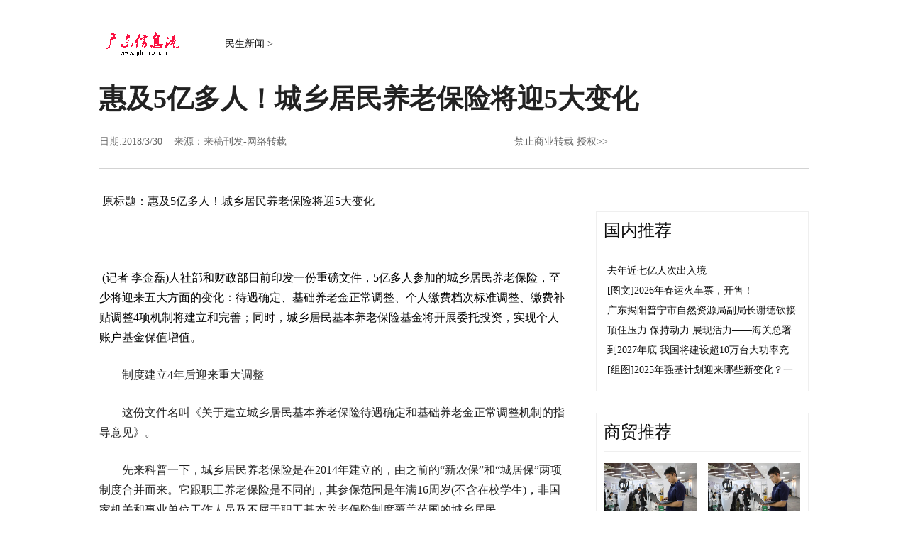

--- FILE ---
content_type: text/html
request_url: http://www.gdce.com.cn/SHru_InTER_Wmwe/TEShow_New_HTM_T.asp?ArticleID=26790
body_size: 8560
content:
  <!DOCTYPE html PUBLIC "-//W3C//DTD XHTML 1.0 Transitional//EN" "http://www.w3.org/TR/xhtml1/DTD/xhtml1-transitional.dtd">
<html xmlns="http://www.w3.org/1999/xhtml"><head>
<meta name="viewport" content="width=device-width, initial-scale=1.0, minimum-scale=0.5, maximum-scale=2.0, user-scalable=yes" />
<meta http-equiv="Content-Type" content="text/html; charset=GBK">
<meta http-equiv="Content-Language" content="utf-8">
<meta content="all" name="robots">
<title>惠及5亿多人！城乡居民养老保险将迎5大变化-新闻- 广东信息港|广东信息资讯|广东综合性信息门户网站! </title>
<meta name="Description"content="惠及5亿多人！城乡居民养老保险将迎5大变化,,民生新闻,新闻">
<meta name="Keywords"content="新闻,惠及5亿多人！城乡居民养老保险将迎5大变化,民生新闻,广东信息港|广东信息资讯|广东综合性信息门户网站!">
<meta name="copyright" content=" 广东信息港版权所有">
<meta http-equiv="X-UA-Compatible" content="IE=EmulateIE7">
<meta name="viewport" content="width=device-width,initial-scale=1.0,minimum-scale=1.0,maximum-scale=1.0">
<!-- 调用样式表 -->
<link rel="stylesheet" href="./images/page.css" type="text/css" media="all" charset="utf-8">

<script async="" src="./images/webdig.js"></script><script type="text/javascript" async="" src="./images/pa.js"></script><script type="text/javascript" src="./images/jquery-1.7.1.min.js"></script>
<script type="text/javascript" src="./images/main.js" charset="utf-8"></script><style type="text/css">.ops_shareLayer ul,.ops_shareLayer li,.ops_shareLayer a,.ops_shareLayer i{margin:0px;padding:0px;}.ops_shareLayer{line-height:44px;}.ops_shareLayer .ops_tit{color:#666;float:left;margin-right:10px;}.ops_shareLayer .ops_icons{float:left;}.ops_shareLayer .ops_icons li{float:left;height:44px;width:44px;list-style:outside none none;margin-right:10px;}.ops_shareLayer .ops_icons a{float:left;border-radius:22px;-moz-border-radius:22px;-webkit-border-radius:22px;padding:10px;}.ops_shareLayer .ops_icons a i{background-image:url(http://www.people.com.cn/img/2012wbn/images/ops_icons_02.png);height:24px;width:24px;line-height:24px;display:block;cursor:pointer;}.ops_shareLayer .ops_icons a.icon_rmwb{background-color:#ebccd1;}.ops_shareLayer .ops_icons a.icon_rmwb:hover,.ops_shareLayer .ops_icons a.icon_rmwb:focus{background-color:#cb0000;}.ops_shareLayer .ops_icons a.icon_sina{background-color:#fccfcf;}.ops_shareLayer .ops_icons a.icon_sina:hover,.ops_shareLayer .ops_icons a.icon_sina:focus{background-color:#d9534f;}.ops_shareLayer .ops_icons a.icon_sina i{background-position:0 -50px;}.ops_shareLayer .ops_icons a.icon_weixin{background-color:#d6e9c6;}.ops_shareLayer .ops_icons a.icon_weixin:hover,.ops_shareLayer .ops_icons a.icon_weixin:focus{background-color:#5cb85c;}.ops_shareLayer .ops_icons a.icon_weixin i{background-position:0 -100px;}.ops_shareLayer .ops_icons a.icon_qzone{background-color:#faebcc;}.ops_shareLayer .ops_icons a.icon_qzone:hover,.ops_shareLayer .ops_icons a.icon_qzone:focus{background-color:#f0ad4e;}.ops_shareLayer .ops_icons a.icon_qzone i{background-position:0 -150px;}.ops_shareLayer .ops_icons a.icon_copy{background-color:#bce8f1;}.ops_shareLayer .ops_icons a.icon_copy:hover,.ops_shareLayer .ops_icons a.icon_copy:focus{background-color:#428bca;}.ops_shareLayer .ops_icons a.icon_copy i{background-position:0 -200px;}.weixin_popup{background:#fff none repeat scroll 0 0;border:1px solid #d8d8d8;padding:10px;position:fixed;z-index:11001;text-align:left;font-size:12px;color:#333;}.weixin_popup .weixin_popup_head{color:#000;font-weight:bold;height:16px;line-height:16px;position:relative;text-align:left;}.weixin_popup .weixin_popup_head .weixin_popup_close{color:#999;font-size:16px;height:16px;position:absolute;right:0;text-decoration:none;top:0;width:16px;}.weixin_popup .weixin_popup_main{TEXT-ALIGN: center;padding-top:10px;padding-bottom:10px;}.weixin_popup .weixin_popup_foot{color:#666;line-height:22px;text-align:left;}#weixin_qrcode{height:295px;left:333.5px;bottom:150px;width:240px;}</style><script async="" src="./images/web" type="text/javascript"></script><script type="text/javascript" src="./images/common.js"></script><script language="JavaScript">
<!--
//改变图片大小
function resizepic(thispic)
{
  return true;
}
//无级缩放图片大小
function bbimg(o)
{
  return true;
}
-->
</script>
</head>
<body> 
 
 
<!--top-->


<script type="text/javascript" src="./images/main_login.js" charset="utf-8"></script>
<!--top end-->
<!--banner-->
<div class="clearfix w1000_320 banner"></div>
<!--banner end-->
<!--path-->
<div class=" clearfix w1000_320 path pos_re_search">
   <div class="fl"><span id="rwb_logo"><a href="http://www.gdce.com.cn/" target="_blank"><img src="./images/logo01.gif" width="112" height="46"></a></span><a href="http://www.gdce.com.cn/SHru_InTER_Wmwe" target="_blank"><span id="rwb_navpath">民生新闻   &gt;</span></a></div>

  
</div>
<!--path end-->

<!--text_title-->
<div class="clearfix w1000_320 text_title"> 
	<h1>惠及5亿多人！城乡居民养老保险将迎5大变化</h1> 
    <p class="author"></p>
   <div class="box01">
      <div class="fl">日期:2018/3/30&nbsp;&nbsp;&nbsp;&nbsp;来源：<a href='http://www.gdce.com.cn/ShowCopyFrom.asp?ChannelID=1&SourceName=来稿刊发-网络转载'>来稿刊发-网络转载</a></div>
      <div class="fr">
         <div class="fx">
         <div id="ops_share"><div class="ops_shareLayer"><span class="ops_tit">禁止商业转载 授权>></span><ul class="ops_icons"><li></li></ul></div></div>		 
         </div>
         <div class="message" id="rwb_bbstop"></div>
      </div>
   </div>
</div>
<!--text_title end-->
<!--text_con-->
<div class="clearfix w1000_320 text_con">
   <!--text left-->
   <div class="fl text_con_left"><h2>&nbsp;原标题：惠及5亿多人！城乡居民养老保险将迎5大变化</h2>
      <div class="box_con" id="rwb_zw">
        <p><font color=#000000>
&nbsp;&nbsp;<p>
	&nbsp;(记者 李金磊)人社部和财政部日前印发一份重磅文件，5亿多人参加的城乡居民养老保险，至少将迎来五大方面的变化：待遇确定、基础养老金正常调整、个人缴费档次标准调整、缴费补贴调整4项机制将建立和完善；同时，城乡居民基本养老保险基金将开展委托投资，实现个人账户基金保值增值。
</p>
<p>
	&emsp;&emsp;制度建立4年后迎来重大调整
</p>
<p>
	&emsp;&emsp;这份文件名叫《关于建立城乡居民基本养老保险待遇确定和基础养老金正常调整机制的指导意见》。
</p>
<p>
	&emsp;&emsp;先来科普一下，城乡居民养老保险是在2014年建立的，由之前的“新农保”和“城居保”两项制度合并而来。它跟职工养老保险是不同的，其参保范围是年满16周岁(不含在校学生)，非国家机关和事业单位工作人员及不属于职工基本养老保险制度覆盖范围的城乡居民。
</p>
<p>
	&emsp;&emsp;城乡居民养老保险待遇由基础养老金和个人账户养老金构成。人社部数据显示，截至到2017年12月底，城乡居民养老保险参保人数51255万人，其中，领取待遇人数15598万人，月人均养老金125元，其中基础养老金113元。
</p>
<p>
	&emsp;&emsp;完善待遇确定机制
</p>
<p>
	&emsp;&emsp;——对65岁及以上居民适当倾斜
</p>
<p>
	&emsp;&emsp;此次调整恰逢其时。人社部表示，城乡居民养老保险制度建立时间不长，还存在着保障水平较低、待遇确定和正常调整机制尚未健全、缴费激励约束机制不强等问题。
</p>
<p>
	&emsp;&emsp;根据意见，中央根据全国城乡居民人均可支配收入和财力状况等因素，合理确定全国基础养老金最低标准；地方根据当地实际提高基础养老金标准，对65岁及以上城乡老年居民予以适当倾斜；对长期缴费、超过最低缴费年限的，应适当加发年限基础养老金。
</p>
<p>
	&emsp;&emsp;人社部有关负责人表示，对65岁及以上参保城乡老年居民予以适当倾斜，是考虑到城乡居民养老保险制度建立时间不长，部分年龄较大的老年居民没有缴费或缴费年限不长，无个人账户养老金或金额较低，但他们过去为国家经济社会发展作出了重要贡献。
</p>
<p>
	&emsp;&emsp;建立基础养老金正常调整机制
</p>
<p>
	&emsp;&emsp;——参考收入增长、物价变动等因素
</p>
<p>
	&emsp;&emsp;目前，城乡居民基础养老金全国最低标准为70元/月，这一标准是在2015年从55元的基础上调整并执行至今的。而同期退休职工的基本养老金每年都进行了上涨。
</p>
<p>
	&emsp;&emsp;这一状况将得到改变。根据意见，人社部要会同财政部，参考城乡居民收入增长、物价变动和职工基本养老保险等其他社会保障标准调整情况，适时提出城乡居民全国基础养老金最低标准调整方案，报请党中央和国务院确定；地方基础养老金的调整，应由当地人力资源社会保障部门会同财政部门提出方案，报请同级党委和政府确定。
</p>
<p>
	&emsp;&emsp;中国社科院世界社保研究中心执行研究员张盈华对中新网记者表示，城乡居民基础养老金调整与城乡居民收入挂钩，使居民能够共享经济发展成果；与物价水平挂钩，从而确保购买力不降低；与职工养老金调整水平挂钩，以避免城乡居民和退休职工之间的养老金收入差距扩大。
</p>
<p>
	&emsp;&emsp;建立个人缴费档次标准调整机制
</p>
<p>
	&emsp;&emsp;——档次要合理确定和调整
</p>
<p>
	&emsp;&emsp;城乡居民养老保险在建立的时候，个人缴费设定为每年100元、200元、300元、400元、500元、600元、700元、800元、900元、1000元、1500元、2000元12个档次，省(区、市)人民政府可以根据实际情况增设缴费档次。
</p>
<p>
	&emsp;&emsp;此次意见再次强调，各地要根据城乡居民收入增长情况，合理确定和调整城乡居民基本养老保险缴费档次标准，供城乡居民选择。
</p>
<p>
	&emsp;&emsp;人社部有关负责人表示，要保证最低缴费档次标准随当地城乡居民收入增长而合理增长，既保障居民缴费负担适度，又促进个账户储存额正常增长，提高个人账户养老金水平。
</p>
<p>
	&emsp;&emsp;记者注意到，今年以来很多地方调整了缴费档次。比如，河南将城乡居民基本养老保险最低缴费档次调整为每人每年200元，取消每人每年100元的最低缴费档次。
</p>
<p>
	&emsp;&emsp;建立缴费补贴动态调整机制
</p>
<p>
	&emsp;&emsp;——“多缴多补” 引导选择高档次缴费
</p>
<p>
	&emsp;&emsp;参加城乡居民养老保险可以享受政府缴费补贴。意见要求，各地要建立城乡居民基本养老保险缴费补贴动态调整机制，根据经济发展、个人缴费标准提高和财力状况，合理调整缴费补贴水平。
</p>
<p>
	&emsp;&emsp;其中，对选择较高档次缴费的人员可适当增加缴费补贴，引导城乡居民选择高档次标准缴费。
</p>
<p>
	&emsp;&emsp;张盈华认为，这是强调建立和完善 “多缴多补”的机制，旨在鼓励参保人员增加缴费，未来可获得更高的养老金，从而提高保障度。
</p>
<p>
	&emsp;&emsp;开展城乡居民基本养老保险基金委托投资
</p>
<p>
	&emsp;&emsp;——实现个人账户基金保值增值
</p>
<p>
	&emsp;&emsp;意见要求，各地要按照《国务院关于印发基本养老保险基金投资管理办法的通知》要求和规定，开展城乡居民基本养老保险基金委托投资，实现基金保值增值，提高个人账户养老金水平和基金支付能力。
</p>
<p>
	&emsp;&emsp;这意味着，继城镇职工基本养老保险基金开始投资运营后，城乡居民基本养老保险基金也将开始投资。
</p>
<p>
	&emsp;&emsp;那么，城乡居民基本养老保险基金现在有多少钱呢？人社部的数据显示，截至2016年底，城乡居民基本养老保险基金累计结余5385亿元。
</p>
<p>
	&emsp;&emsp;张盈华表示，城乡居民基本养老保险基金委托投资，告别了以非常低的利率存在银行的这种 “长钱短存”的方式，可以通过多元化投资获取更好收益，确保“长钱”实现保值增值，从而提高参保人员的待遇，激励参保人多缴费、长缴费。(完)
</p>
<p>
	&nbsp;来源：中国新闻网
</p></p>
        <div class="box_pic"></div>
        <div class="edit clearfix">(责编：WEBADMIN)</div></font>
      </div>
      <!--left-banner-->
      <div class="banner02 clearfix"><li>上一篇文章： <a class='LinkPrevArticle' href='http://www.gdce.com.cn/SHru_InTER_Wmwe/TEShow_New_HTM_T.asp?ArticleID=26785' title='文章标题：北京城市副中心详规公开：打造无愧于新时代的千年之城
作&nbsp;&nbsp;&nbsp;&nbsp;者：佚名
更新时间：2018/3/29 20:32:40'>北京城市副中心详规公开：打造无愧于新时代的千年之城</a></li><br> <li>下一篇文章： <a class='LinkNextArticle' href='http://www.gdce.com.cn/SHru_InTER_Wmwe/TEShow_New_HTM_T.asp?ArticleID=27015' title='文章标题：“31条惠及台胞措施”取得积极进展
作&nbsp;&nbsp;&nbsp;&nbsp;者：佚名
更新时间：2018/4/25 14:31:25'>“31条惠及台胞措施”取得积极进展</a></li> </div>
      <!--left-banner end-->
      <!--下载-->
      <div class="box_down clearfix">
   
        <div class="fr" id="rwb_bbsbot"> &nbsp;</div>
      </div>
      
   </div>
   <!--text left end-->
   <!--text right-->
   <div class="fr text_con_right">
      <!--banner-->
      
      <!--banner end-->
      <!--right热点推荐-->
      <div class="clearfix box_hot" id="rwb_rdtj">
         <h2>国内推荐</h2>
         <ul>
           <table width="100%" cellpadding="0" cellspacing="0"><tr><td class="listbg"><a class="listA" href="http://www.gdce.com.cn/SHru_InTER_Wmwe/TEShow_New_HTM_T.asp?ArticleID=31881" title="文章标题：去年近七亿人次出入境
作&nbsp;&nbsp;&nbsp;&nbsp;者：编辑
更新时间：2026/1/30 8:47:15" target="_self">去年近七亿人次出入境</a></td></tr><tr><td class="listbg2"><span class="S_headline1">[图文]</span><a class="listA" href="http://www.gdce.com.cn/SHru_InTER_Wmwe/TEShow_New_HTM_T.asp?ArticleID=31869" title="文章标题：2026年春运火车票，开售！
作&nbsp;&nbsp;&nbsp;&nbsp;者：编辑
更新时间：2026/1/19 15:18:45" target="_self">2026年春运火车票，开售！</a></td></tr><tr><td class="listbg"><a class="listA" href="http://www.gdce.com.cn/SHru_InTER_Wmwe/TEShow_New_HTM_T.asp?ArticleID=31822" title="文章标题：广东揭阳普宁市自然资源局副局长谢德钦接受审查和调查
作&nbsp;&nbsp;&nbsp;&nbsp;者：编辑
更新时间：2025/8/18 17:30:13" target="_self">广东揭阳普宁市自然资源局副局长谢德钦接</a></td></tr><tr><td class="listbg2"><a class="listA" href="http://www.gdce.com.cn/SHru_InTER_Wmwe/TEShow_New_HTM_T.asp?ArticleID=31801" title="文章标题：顶住压力&nbsp;保持动力&nbsp;展现活力——海关总署解读上半年外贸进出口数据
作&nbsp;&nbsp;&nbsp;&nbsp;者：编辑
更新时间：2025/7/15 14:40:04" target="_self">顶住压力&nbsp;保持动力&nbsp;展现活力——海关总署</a></td></tr><tr><td class="listbg"><a class="listA" href="http://www.gdce.com.cn/SHru_InTER_Wmwe/TEShow_New_HTM_T.asp?ArticleID=31796" title="文章标题：到2027年底&nbsp;我国将建设超10万台大功率充电设施
作&nbsp;&nbsp;&nbsp;&nbsp;者：编辑
更新时间：2025/7/8 8:08:20" target="_self">到2027年底&nbsp;我国将建设超10万台大功率充</a></td></tr><tr><td class="listbg2"><span class="S_headline2">[组图]</span><a class="listA" href="http://www.gdce.com.cn/SHru_InTER_Wmwe/TEShow_New_HTM_T.asp?ArticleID=31774" title="文章标题：2025年强基计划迎来哪些新变化？一起了解
作&nbsp;&nbsp;&nbsp;&nbsp;者：编辑
更新时间：2025/6/20 9:20:10" target="_self">2025年强基计划迎来哪些新变化？一</a></td></tr><tr></tr></table>

         </ul>
      </div>
      <!--right热点推荐 end-->
      <!--banner-->
      
      <!--banner end-->
      <!--right精彩推荐-->
      <div class="clearfix box_pic02" id="rwb_jctjr">
         <h2>商贸推荐</h2>
         <ul class="clearfix">
            <li><div class="pic_art">
<div class="pic_art_img"><a class="" href="http://www.gdce.com.cn/SHru_InTER_Wmwe/TEShow_New_HTM_T.asp?ArticleID=31880" title="AI时代，职业生态如何变化？" target="_blank"><img class='pic1' src='http://www.gdce.com.cn/SHru_InTER_Wmwe/UploadFiles/202601/20260127113908894.jpg'  width='130' height='90' border='0'></a></div>
</div>
</li>
<li><div class="pic_art">
<div class="pic_art_img"><a class="" href="http://www.gdce.com.cn/SHru_InTER_Wmwe/TEShow_New_HTM_T.asp?ArticleID=31880" title="AI时代，职业生态如何变化？" target="_blank"><img class='pic1' src='http://www.gdce.com.cn/SHru_InTER_Wmwe/UploadFiles/202601/20260127113908894.jpg'  width='130' height='90' border='0'></a></div>
</div>
</li>


         </ul>
      </div>
      <!--right精彩推荐 end-->
      <!--right视频新闻-->
      <div class="clearfix box_pic03" id="rwb_sptj">
         <h2>消费新闻</h2>
         <ul class="clearfix">
           <li><div class="pic_art">
<div class="pic_art_img"><a class="" href="http://www.gdce.com.cn/SHru_InTER_Wmwe/TEShow_New_HTM_T.asp?ArticleID=31880" title="AI时代，职业生态如何变化？" target="_blank"><img class='pic1' src='http://www.gdce.com.cn/SHru_InTER_Wmwe/UploadFiles/202601/20260127113908894.jpg'  width='125' height='95' border='0'></a></div>
</div>
><i></i><p class="white"><img src="./images/tvicon.png"></p></a></li>
<li><div class="pic_art">
<div class="pic_art_img"><a class="" href="http://www.gdce.com.cn/SHru_InTER_Wmwe/TEShow_New_HTM_T.asp?ArticleID=31880" title="AI时代，职业生态如何变化？" target="_blank"><img class='pic1' src='http://www.gdce.com.cn/SHru_InTER_Wmwe/UploadFiles/202601/20260127113908894.jpg'  width='125' height='95' border='0'></a></div>
</div>
><i></i><p class="white"><img src="./images/tvicon.png"></p></a></li>


          </ul>
          <ol class="clearfix">
           <table width="100%" cellpadding="0" cellspacing="0"><tr><td class="listbg"><a class="listA" href="http://www.gdce.com.cn/SHru_InTER_Wmwe/TEShow_New_HTM_T.asp?ArticleID=31881" title="文章标题：去年近七亿人次出入境
作&nbsp;&nbsp;&nbsp;&nbsp;者：编辑
更新时间：2026/1/30 8:47:15" target="_self">去年近七亿人次出入境</a></td></tr><tr><td class="listbg2"><span class="S_headline2">[组图]</span><a class="listA" href="http://www.gdce.com.cn/SHru_InTER_Wmwe/TEShow_New_HTM_T.asp?ArticleID=31880" title="文章标题：AI时代，职业生态如何变化？
作&nbsp;&nbsp;&nbsp;&nbsp;者：编辑
更新时间：2026/1/27 9:54:36" target="_self">AI时代，职业生态如何变化？</a></td></tr><tr><td class="listbg"><a class="listA" href="http://www.gdce.com.cn/SHru_InTER_Wmwe/TEShow_New_HTM_T.asp?ArticleID=31879" title="文章标题：血栓最怕7类食物，告诉家人要多吃
作&nbsp;&nbsp;&nbsp;&nbsp;者：编辑
更新时间：2026/1/24 11:07:06" target="_self">血栓最怕7类食物，告诉家人要多吃</a></td></tr><tr><td class="listbg2"><a class="listA" href="http://www.gdce.com.cn/SHru_InTER_Wmwe/TEShow_New_HTM_T.asp?ArticleID=31878" title="文章标题：2025年港珠澳大桥口岸进出口货值超3000亿元
作&nbsp;&nbsp;&nbsp;&nbsp;者：编辑
更新时间：2026/1/24 9:54:11" target="_self">2025年港珠澳大桥口岸进出口货值超3000亿</a></td></tr><tr><td class="listbg"><a class="listA" href="http://www.gdce.com.cn/SHru_InTER_Wmwe/TEShow_New_HTM_T.asp?ArticleID=31877" title="文章标题：老年旅客买火车票更方便&nbsp;铁路部门开通电话订票服务
作&nbsp;&nbsp;&nbsp;&nbsp;者：编辑
更新时间：2026/1/22 14:38:07" target="_self">老年旅客买火车票更方便&nbsp;铁路部门开通电</a></td></tr><tr><td class="listbg2"><a class="listA" href="http://www.gdce.com.cn/SHru_InTER_Wmwe/TEShow_New_HTM_T.asp?ArticleID=31876" title="文章标题：养生馆高价“清淤术”可以治脑梗？揭秘“神奇调理”真相
作&nbsp;&nbsp;&nbsp;&nbsp;者：编辑
更新时间：2026/1/22 14:22:23" target="_self">养生馆高价“清淤术”可以治脑梗？揭秘“</a></td></tr><tr></tr></table>

          </ol>
      </div>
      <!--right视频新闻  end-->
      <!--banner-->
      
      <!--banner end-->
      <!--right热点排行-->
      <div class="clearfix box_ol" id="rwb_rdph">
         <h2>热点财经</h2>
         <ol class="ph_list">
<table width="100%" cellpadding="0" cellspacing="0"><tr><td class="listbg"><a class="listA" href="http://www.gdce.com.cn/SHru_InTER_Wmwe/TEShow_New_HTM_T.asp?ArticleID=31860" title="文章标题：广东中科建成低温储运装备制造项目一期试产
作&nbsp;&nbsp;&nbsp;&nbsp;者：编辑
更新时间：2025/12/27 17:17:00" target="_self">广东中科建成低温储运装备制造项目一期试</a></td></tr><tr><td class="listbg2"><span class="S_headline2">[组图]</span><a class="listA" href="http://www.gdce.com.cn/SHru_InTER_Wmwe/TEShow_New_HTM_T.asp?ArticleID=31816" title="文章标题：奋进福田·再开新局&nbsp;|&nbsp;把未来写进今天的课表
作&nbsp;&nbsp;&nbsp;&nbsp;者：编辑
更新时间：2025/8/4 11:09:49" target="_self">奋进福田·再开新局&nbsp;|&nbsp;把未来写进</a></td></tr><tr><td class="listbg"><span class="S_headline2">[组图]</span><a class="listA" href="http://www.gdce.com.cn/SHru_InTER_Wmwe/TEShow_New_HTM_T.asp?ArticleID=31811" title="文章标题：总库容5.62亿立方米&nbsp;广东黄茅峡水库工程开工建设
作&nbsp;&nbsp;&nbsp;&nbsp;者：编辑
更新时间：2025/7/22 17:08:16" target="_self">总库容5.62亿立方米&nbsp;广东黄茅峡水</a></td></tr><tr><td class="listbg2"><a class="listA" href="http://www.gdce.com.cn/SHru_InTER_Wmwe/TEShow_New_HTM_T.asp?ArticleID=31805" title="文章标题：广东：“非遗+科技”促进多行业相融相通
作&nbsp;&nbsp;&nbsp;&nbsp;者：编辑
更新时间：2025/7/18 13:43:18" target="_self">广东：“非遗+科技”促进多行业相融相通</a></td></tr><tr><td class="listbg"><a class="listA" href="http://www.gdce.com.cn/SHru_InTER_Wmwe/TEShow_New_HTM_T.asp?ArticleID=31800" title="文章标题：遍开文明之花&nbsp;共赴文明之约——广东精神文明建设一线观察
作&nbsp;&nbsp;&nbsp;&nbsp;者：编辑
更新时间：2025/7/12 15:35:55" target="_self">遍开文明之花&nbsp;共赴文明之约——广东精神</a></td></tr><tr><td class="listbg2"><a class="listA" href="http://www.gdce.com.cn/SHru_InTER_Wmwe/TEShow_New_HTM_T.asp?ArticleID=31719" title="文章标题：广州启动气象灾害应急响应
作&nbsp;&nbsp;&nbsp;&nbsp;者：编辑
更新时间：2025/4/12 14:58:05" target="_self">广州启动气象灾害应急响应</a></td></tr><tr></tr></table>
            
         </ol>
      </div>
      <!--right热点排行 end-->
      <!--banner-->
      
      <!--banner end-->
   </div>
   <!--text right end-->
</div>
<!--text_con end-->


<!--copyright-->
<div class="copyright clearfix w1000_320"> 

<p style="text-align:center">  
    <img src="./images/gdce.png" width="60" height="60" "></p>
<br>             
<font color=#000000>Copyright &#169; 2018-2028 </font>
</div>

<script src="./images/baidu.js"></script>
<script src="./images/JS.js"></script></body></html>

--- FILE ---
content_type: text/css
request_url: http://www.gdce.com.cn/SHru_InTER_Wmwe/images/page.css
body_size: 4713
content:
@charset "utf-8";
/* CSS Document */
body{ padding:0; margin:0;  font:normal 14px/200% "宋体"; color:#0f0f0f;text-align:center;}
h1,h2,h3,h4,h5,h6,hr,p,blockquote,dl,dt,dd,ul,ol,li,pre,form,button,input,textarea,th,td{margin:0;padding:0;}
div{margin:0 auto;text-align:left;font:normal 14px/200% "宋体";}
li{text-align:left;font:normal 14px/200% "宋体";}
p{font:normal 14px/200% "宋体";}
a:link,a:visited{color:#0f0f0f; text-decoration:none;}
a:hover{color:#0f0f0f; text-decoration:underline;}
img{ border:none;}
ol,ul,li{list-style:none;}
em,i{ font-style:normal;} 
/*clear*/
.clearfix:before,.clearfix:after {content:"";display:table;}
.clearfix:after{clear:both;overflow:hidden;}
.clearfix{zoom:1;}
/*other*/
h1,h2,h3,h4,h5,h6{ text-align:left;font:normal 16px/200% "宋体";}
.mt10{ margin-top:10px;}
.mb10{ margin-bottom:10px;}
.m10{ margin:10px auto;}
.w1000_320{ width:1000px;}
.list_14 li{ background:url(images/dot.gif) no-repeat 0 12px; padding-left:12px;font-size:14px;}
.list_12 li{ background:url(images/dot.gif) no-repeat 0 8px; padding-left:12px;}
.fl{ float:left;}
.fr{ float:right;}
.gray,.gray a:link,.gray a:visited,.gray a:hover{ color:#666;}
.red,.red a:link,.red a:visited,.red a:hover{ color:#ad0000;}
.white,.white a:link,.white a:visited,.white a:hover{ color:#fff;}

/*top*/
.top_nav{ background:#e60012; height:60px;}
.top_nav div{ font: normal 14px/60px "微软雅黑";}
.top_nav div a{ padding:0 8px;}

.banner{ margin:20px auto;}

.path{ margin:20px auto;}
.path .fl img{ vertical-align:middle; margin-right:50px;}
.path .fr{ padding:10px 0 0 0;}
.path .fr img{ margin:0 8px;}
.path .fl a{ padding:0 5px;}

/*text*/
.text_title{ border-bottom:#d3d3d3 1px solid; padding-bottom:15px;}
.text_title h1{ font:bold 38px/150% "微软雅黑"; margin:15px auto 20px; clear:both;}
.text_title .box01{ height:36px;}
.text_title .box01 .fl{ font-size:14px; line-height:36px;}
.text_title .box01 .fr{}
.text_title .box01 .fr .fx{ font-size:14px; float:left;}
.text_title .box01 .fr .message{ float:right; font-size:20px; font-weight:bold; padding-left:20px;}
.text_title .box01 .fr img{ vertical-align:middle; margin:0 8px;}


.text_con{ margin:30px auto;}
.text_con_left{ width:660px;}
.text_con_right{ width:300px;}
/*text--left*/
.text_con_left .box_pic{ text-align:center; font-size:14px;}
.text_con_left .box_pic img{ display:block; margin-bottom:8px;}
.text_con_left .box_con p{ font:normal 16px/200% "微软雅黑"; text-indent:2em; margin:25px 0;}
.text_con_left .box_con .banner01{ display:block; width:200px; height:200px; float:left; margin:10px 15px 0 0; text-indent:0;}
.page_n{text-align:center;padding:40px 0;}
.page_n a{border:#dddad2 1px solid;background:#f7f6f3;padding:10px 15px;margin:0 5px;}
.page_n a.common_current_page,.page_n a:hover{background:#cc3333;color:#fff;text-decoration:none;border:1px solid #fff;}
.text_con_left .edit{ text-align:right; margin:20px auto; font-size:14px;}

.text_con_left .banner02{ margin:20px auto;}
.text_con_left .box_down{ height:37px; margin:20px auto; padding-bottom:20px;border-bottom:#d3d3d3 1px solid;}
.text_con_left .box_down img{ vertical-align:middle; margin-left:10px; margin-right:5px;}
.text_con_left .box_down div{ font-size:14px;}

.text_con_left .box_read{}
.text_con_left .box_read h2{ font:normal 24px/200% "微软雅黑";}
.hdNews{ margin:15px auto; border-bottom:#efefef 1px solid;}
.hdNews p{ display:block; clear:both; margin:10px 0 0; font-size:14px;}
.hdNews p img{ display:block; float:left; margin-right:20px; margin-top:10px;}
.hdNews p strong{font: bold 22px/200% \5FAE\8F6F\96C5\9ED1; display: block;}
.hdNews h6{ clear:both; height:40px; padding:15px 0 10px;}
.hdNews h6 img{ vertical-align:middle; margin-right:6px;}
.hdNews h6 a{ padding:0 8px;}

.text_con_left .box_news{border-top:#efefef 1px solid;}
.text_con_left .box_news h2{font:normal 24px/200% "微软雅黑"; padding:15px 0 10px;}
.text_con_left .box_news ul li{ width:46%; float:left; margin-right:4%; font-size:14px; line-height:260%;}

.text_con_left .box_piclist{border-top:#efefef 1px solid;}
.text_con_left .box_piclist h2{font:normal 24px/200% "微软雅黑"; padding:15px 0 10px;}
.text_con_left .box_piclist ul{}
.text_con_left .box_piclist ul li{ text-align:center; float:left; margin:15px 3px;}
.text_con_left .box_piclist ul li img{ display:block; margin-bottom:4px;}


/*text--right*/
.text_con_right .banner03{ margin-bottom:10px;}
.text_con_right .box_hot{ border:#efefef 1px solid; margin:30px auto;}
.text_con_right .box_hot ul{ margin:15px;}
.text_con_right .box_hot ul li{ font-size:14px; line-height:220%;}
.text_con_right h2{ font:normal 24px/53px "微软雅黑"; border-bottom:#efefef 1px solid; height:53px; margin:0 10px;}

.text_con_right .box_pic02 {border:#efefef 1px solid; margin:30px auto;}
.text_con_right .box_pic02 ul{ margin:10px 0 10px 3px;}
.text_con_right .box_pic02 ul li{ text-align:center; float:left; margin:6px 8px;}
.text_con_right .box_pic02 ul li img{ display:block; margin-bottom:5px;}

.text_con_right .box_pic03{border:#efefef 1px solid; margin:30px auto;}
.text_con_right .box_pic03 ul{ margin:8px 0 15px 4px;}
.text_con_right .box_pic03 ul li{ float:left; width:125px; margin:10px; position:relative; overflow:hidden;}
.text_con_right .box_pic03 ul li img{ display:block;}
.text_con_right .box_pic03 ul li em{ position:relative; z-index:4; background:#e32117; color:#fff; padding:1px 3px; position:absolute; top:0; left:0; line-height:160%;}
.text_con_right .box_pic03 ul li i{ display:block; width:100%; height:30px; margin-top:-30px; background:#000; position:relative; z-index:2;filter:Alpha(Opacity=70); opacity: 0.7;-moz-opacity:0.7; }
.text_con_right .box_pic03 ul li p{ height:30px; margin-top:-30px; font:normal 14px/30px "宋体"; position:relative; z-index:3;}
.text_con_right .box_pic03 ul li p img{ float:left; vertical-align:middle; margin:5px 2px;}
.text_con_right .box_pic03 ol{ margin:0 8px 15px 15px;}
.text_con_right .box_pic03 ol li{ background:url(images/icon05.gif) 0 8px no-repeat; padding-left:22px; font-size:14px; line-height:240%;}

.text_con_right .box_ol{border:#efefef 1px solid; margin:30px auto;}
.text_con_right .box_ol ol{ margin:10px 5px 15px 12px; background:url(images/ol_bg.gif) 0 8px no-repeat;}
.text_con_right .box_ol ol li{ height:40px; line-height:40px; padding-left:35px; font-size:14px;}


.copyright{ text-align:center; padding:25px 0;}

.text_title h3.pre {
    font-size: 20px;
    font-family: "微软雅黑";
    font-weight: normal;
    margin: 20px auto 5px auto;
}
.text_title h4.sub {
    font-size: 20px;
    font-family: "微软雅黑";
    font-weight: normal;
    margin: 5px auto 15px auto;
}
.text_title h1{
	margin: 5px auto 10px;
	color:#222;
}
.text_title p.author{ 
	font-size: 16px;
    font-family: "微软雅黑";
}

.pos_re_login{position:relative; z-index:9;}
.pos_re_search{position:relative; z-index:8;}

.p_search{width:210px;height:80px;border:1px solid #f5f5f5;position:absolute;z-index:99999;background:#fff;padding:10px;right:0px;top:45px;display:none}
.p_search input.people_input{width:200px;height:26px;color:#d0d0d0;border:1px solid #d0d0d0;line-height:26px;padding-left:10px}
.p_search input.people_button_sub{border:none;width:96px;height:29px;background:#e70012;border:none;color:#fff;font-size:14px;text-align:center;padding:0}
.p_search input.people_input{margin-bottom:10px}
.p_search p.tc{text-align:center;}

.p_login{width:220px;height:auto;border:1px solid #f5f5f5;position:absolute;z-index:99999;top:55px;right:10px;background:#fff;margin-top:5px;padding:10px 20px;display:none}
.p_login p{margin:3px 0;color:#000;}
.p_login p a:link,.p_login p a:hover,.p_login p a:visited{color:#000;}
.p_login p a.red{color:#900}
.p_login p input,.p_search input.people_input{width:200px;height:26px;color:#d0d0d0;border:1px solid #d0d0d0;line-height:26px;padding-left:10px}
.p_login input.people_button_sub{border:none;width:96px;height:29px;background:#e70012;border:none;color:#fff;font-size:14px;text-align:center;padding:0}
.p_login p.tc{text-align:center;}

.top_nav div{ font: normal 14px/60px "SimSun";}
.top_nav div a{ padding:0 6px;}
#txz_dlh #loginMsg {
    width: 105px;
    display: inline-block;
    overflow: hidden;
    text-overflow: ellipsis;
    white-space: nowrap;
	float: left;
}
.ph_list01{background:url(images/ol_bg10.gif) 0 8px no-repeat;}
.ph_list li{ width:246px; height:40px; overflow:hidden; text-overflow:ellipsis; white-space:nowrap;}
.text_con_left .box_piclist ul li{width:214px;}
.text_con_right .box_pic02 ul li{width:130px;}

.text_con_left .box_news ul li{overflow:hidden; text-overflow:ellipsis; white-space:nowrap;}
.text_con_right .box_pic03 ul li em a{color:#fff;}
.text_con_left .box_con p{text-indent:0em; /*text-align:justify; letter-spacing:-0.5px;*/ color:#222; line-height:180%;}
.text_con_left .box_con table{width:98%; margin:0 auto;}
.text_con_left .box_con div.otitle{font-size:14px;}

.text_title .box01 .fl{line-height:44px; color:#666;}
.text_title .box01 .fl a{ color:#666;}
.text_title .box01 .fr{ width:415px;}

.text_con_right .box_hot_sz{ margin-top:0px;}

div.ad_hh{ display:block; position:relative;margin:10px 10px 10px 0;border:1px solid #cdcdcd;left:0;float:left;padding:5px; overflow:hidden;}
div.ad_hh img{ float:left;}
div.ad_hh *{ float:left;}

.zdfy{ width:98%; height:auto; overflow:hidden; margin:0 auto 10px auto;word-wrap: break-word; word-break: normal; text-align:center;}
.zdfy a:link,.zdfy a:visited,.zdfy a:hover{ margin:0 3px;font-size:14px;}

/*kepu*/
.top_nav_kp{ background:#267bce;}
.path .fl img.logo_kp{margin-right:10px;}
.box_con_kp .textcode {text-align:center;margin: 10px 0;}

/*20121121jingbian*/
.jingbian2012{width:93%;height:auto;margin:10px auto;background:url(/img/2012wb/images/dian.gif) repeat-x top;padding:10px 0 0 0;}
.show_text div.jingbian2012{width:100%;height:auto;margin:10px 0 10px -6px;background:url(/img/2012wb/images/dian.gif) repeat-x  top;padding:10px 0 0 0;}
.jingbian2012 ul{display:block;width:95%;margin:0 auto;}
.jingbian2012 ul li{font-size:14px;background:url(/img/2012wb/images/dian_a1.gif) no-repeat left center;padding:3px 0 3px 12px;margin:0 0 0 5px;}
.jingbian2012 ul.blue li{background:url(/img/2012wb/images/dian_blue.gif) no-repeat 0px 11px;}
	.tag_t{width:95%;margin:5px auto 0 auto;font-size:14px;background:url(/img/2012wb/images/jiao.gif)  no-repeat left;padding:0 0 0 15px;}
	.tag_t strong{float:left;}
	.tag_t strong em{font-style:normal;color:#c30;}
	.tag_t span{display:block;width:47px;height:29px;float:left;padding:2px 0 0 0;text-align:center;margin:0 5px;font-weight:700;}
	.tag_t span.one{background:url(/img/2012wb/images/tag_bg.gif) no-repeat;color:#003366;}
	.tag_t i{display:block;width:100px;height:24px;float:right;padding:0px 0 0 0;text-align:center;margin:0 5px;font-style:normal;font:normal 14px/24px "宋体";}
	.tag_t i img{vertical-align:middle; padding:0 2px 0 0;}
	
/*ipc_none*/
.ipc_none{width:568px; height:auto; margin:0 auto; border:0px solid #e9eef4;}
.ipc_none .ipc_none_list_14{margin:0 25px 10px;}
.ipc_none .ipc_none_list_14 li{ background:url(images/dot.gif) no-repeat 0 12px; padding-left:12px;font-size:14px;}
.ipc_none .ipc_none_pic01{ width:530px; margin:10px auto;}
.ipc_none .ipc_none_pic01 li{ float:left; width:160px; text-align:center; overflow:hidden; padding:5px 8px;}
.ipc_none .ipc_none_pic01 li img{ display:block;}
.ipc_none .ipc_none_pic02{ width:520px; overflow:hidden; display:block; margin:0 auto; padding:5px 0;}
.ipc_none .ipc_none_pic03{ width:556px; overflow: hidden; margin:0 auto; display:block;}
.ipc_none .ipc_none_pic03 img{ margin-right:5px;}
.ipc_none_news,.ipc_none_ninepics,.ipc_none_b1,ipc_none_b2{display:none;}

.ipc_none2016{width:660px;}
.text_con_right .box_dftg {border:#efefef 1px solid; margin:30px auto; text-align:center;}

.text_con_left .box_newszt{ border-top:none; border-bottom:#efefef 1px solid; margin-bottom:20px; padding-bottom:20px;}

/*20171114*/
.text_con_right .box_ewm {
    border: none;
    margin: 30px auto;
	width: 260px;
	padding: 20px 20px 10px;
	background-color: #f7f5f5;
	border-radius: 10px;
}
.text_con_right .box_ewm div.pic{
	display: inline-block;
	float: left;
	width: 136px;
	height: 166px;
	border: 1px solid #ececec;
	background-color: #fff;
	text-align: center;
	font: normal 14px/34px "SimSun";
	color: #757575;	
	margin-right: 10px;
}
.text_con_right .box_ewm span{
	display: inline-block;
	width: 100%;
	border-top: 1px solid #ececec;
}
.text_con_right .box_ewm img{
	float: none;	
	padding: 8px 8px;
}
.text_con_right .box_ewm p{
	display: inline-block;
	width: 107px;
	height: 29px;
	background: #fff;
	border: 1px solid #dfdfdf;
	border-top: 3px solid #69c935;
	border-radius: 5px;
	font: normal 14px/30px "Microsoft Yahei";
	text-align: center;
	color: #757575;
	letter-spacing: -1px;
	margin-bottom: 12px;
}
.text_con_right .box_ewm p a{
	color: #757575;
	text-decoration: none;
}
.text_con_right .box_ewm p.a1{
	border-top: 3px solid #69c935;
}
.text_con_right .box_ewm p.a2{
	border-top: 3px solid #eb5e35;
}
.text_con_right .box_ewm p.a3{
	border-top: 3px solid #5087b8;
}
.text_con_right .box_ewm p.a4{
	border-top: 3px solid #ca3535;
}
/*20180612*/
.top_nav { height:60px; overflow:hidden;}
.top_nav div.fl{ width:920px; overflow:hidden;}
.top_nav div.fr{ width:80px; overflow:hidden;}
.top_nav div a{ padding:0 5px;}


/* MEDIA QUERIES Mobile phone
---------------------------------------------------------------------- */	   
	   
@media (min-device-width:320px) and (max-width:689px),
       (max-device-width:480px)
	   {
.w1000_320{ width:100%; min-width:320px; max-width:480px;}
		   
.text_con_right,.banner,.path .fr,.text_title .box01 .fr,.text_con_left .banner02,.top_nav,.ipc_none{ display:none;}
.path .fl{ margin-left:3%;}	
.text_title h1{ font:bold 30px/150% "微软雅黑"; margin:15px auto 20px; clear:both; width:92%;}
.text_title h4{ width:92%;}	
.text_title .box01{ width:92%;}
.text_title p.author{ width:92%; margin:0 auto;}
		   
.text_con_left{ width:92%; float:none; margin:0 auto;}		   
.text_con_left .box_pic img,.box_con img{ width:100%; height:auto;}	
.box_con table td img{width:auto;}	   
.page_n{ width:92%;}
.page_n a{ float:left; padding:2px 12px; margin:5px;}		   
.text_con_left .box_down .fr{ display:none;}	   
.text_con_left .box_news ul li{ width:100%;}		   
.text_con_left .box_piclist ul li{ width:45%; margin:2%; min-height:180px; line-height:140%;}
.text_con_left .box_piclist ul li img{ width:100%; height:auto;}  
.text_con_right .box_pic02 ul li{width:auto;}
.text_con_left .box_pic table{width:98%;}
.box_con p img{ width:99%; height:auto;}	 
#jgg,.erwm{ display:none;}
.path span.pathlogo{ display:block; margin-bottom:20px;}  
.path span.pathnav{ display:block;}  
div.ad_hh{ display:none;}
}


--- FILE ---
content_type: application/javascript
request_url: http://www.gdce.com.cn/SHru_InTER_Wmwe/images/webdig.js
body_size: 825
content:
var ROOTDM=[".0898.net",".cpcnews.cn",".linliwang.com",".npopss-cn.gov.cn",".osports.com.cn",".people.cn",".people.com.cn",".people.gkcx.eol.cn",".people.nihaowang.com",".peopledaily.com.cn",".urbanchina.org",".zgdsw.org.cn",".zhengwutong.com",".zzdjw.org.cn",".cpta.com.cn",".chinawriter.com.cn",".djyj.cn",".nanhaimuseum.org",".womenvoice.cn",".womencn.cn",".rmxiongan.com",".zghrg.gov.cn",".12380.gov.cn",".sxdaily.com.cn",".haiwainet.cn"],RECENDM=[],INCLUDESUBHOST=["www.people.com.cn"],SHOWERRHOST=1,_wdUID="15",_wecl="//cl0.webterren.com/1.gif",_wevcl="//cl0.webterren.com/2.gif";function _wd_require(ss,f){if(ss.length==0){ if (typeof f == 'function') f();return;}function n(){_wd_require(ss,f);}var s=ss.splice(0,1);var t=document.createElement("script");t.type="text/javascript";function g(){if(t.readyState=="loaded"||t.readyState=="complete"){t.onreadystatechange=null;n();}}if(t.readyState) {t.onreadystatechange=g;} else {t.onload=n;}t.src=s;document.getElementsByTagName("head")[0].appendChild(t);}var _wd_ss = ['//d.webterren.com/common.js'];if(window['_wd_o']) {_wd_require(_wd_ss);}else {window['wd_paramtracker']=function(){var a = arguments[0];_wd_require(_wd_ss, function() {_wd_paramtracker(a);})}}

--- FILE ---
content_type: application/javascript
request_url: http://www.gdce.com.cn/SHru_InTER_Wmwe/images/main.js
body_size: 887
content:
$(document).ready(function(){
try{
	//搜索板块效果
	var openserch;
	$("#search_button").bind("mouseenter",function(){
		$("#p_search").css({"display":"block"})
		openserch = setTimeout(function(){
	         $("#p_search").css({"display":"none"})
		},2000)
	})
	$("#p_search").bind("click",function(){
		clearTimeout(openserch);
	})
	$('#p_search').bind("mouseleave",function(){
		$("#p_search").css({"display":"none"})
	})
}catch(e){}
try{
	var openlogin;
	$("#login_button").bind("mouseenter",function(){
		$("#p_login").css({"display":"block"});
		openlogin = setTimeout(function(){
	         $("#p_login").css({"display":"none"})
		},2000)
	})
	$("#p_login").bind("click",function(){
		clearTimeout(openlogin);
	})
	$('#p_login').bind("mouseleave",function(){
		$("#p_login").css({"display":"none"})
	})
}catch(e){}	
	
})

/*count*/
function writelog(){//获取指定名称的cookie的值
		var cid = "";
		var catalogs= "";
		var keyword = "";
		var refer = window.top.document.referrer;
		var arrstr = document.cookie.split("; ");
		for(var i = 0;i < arrstr.length;i ++){
			var temp = arrstr[i].split("=");
			if(temp[0] == "wdcid"){
				cid = unescape(temp[1]);
				break;
			}
		}
		var metas = document.getElementsByTagName("meta");
		for(var i=0; i<metas.length;i++){
			if(metas[i].getAttribute("name") == "keywords") {
				keyword = metas[i].getAttribute("content");
			}
			if(metas[i].getAttribute("name") == "catalogs") {
				catalogs = metas[i].getAttribute("content");
			}
		}
		document.write("<img src=index/q.php?cid="+cid+"&catalogs="+catalogs+"&keyword="+keyword+"&refer="+refer+"' style='position:absolute;top:-1000px;'>");
	}
	writelog();


--- FILE ---
content_type: application/javascript
request_url: http://www.gdce.com.cn/SHru_InTER_Wmwe/images/common.js
body_size: 6695
content:
var _wdTimeOut = 1800, _wdRUTimeout = 30;
var _wdED = "expires=Fri, 1 Jan 2038 00:00:00 GMT;", _wdCK = "0", _wdJE = "0", _wdHP = "0", _wdFl = 0, _wdTZ = 0, _wdLG = "", _wdCT = "", _wdFS = 0, _wdErr = "1", _wdGidT = 0, _wdDT = document.title == "" ? location.href : document.title, _wdCS, _wdSL = window.location.href, _wdHost = window.location.host, _wdRDM = "", _wdRP = document.referrer, _wdUA = navigator.appName
    + " " + navigator.appVersion, _wdRUA = navigator.userAgent, _wdWS = window.screen, _wdBV = navigator.appVersion
    .substring(0, 1), _wdNN = _wdUA.indexOf("Netscape") != -1
    ? true
    : false, _wdMC = _wdUA.indexOf("Mac") != -1 ? true : false, _wdIE = _wdUA
    .indexOf("MSIE") != -1 ? true : false, _wdOP = _wdRUA.indexOf("Opera") != -1
    ? true
    : false, _wdIEV = 0, _wdCID, _wdBCID = "0", _wdLS = 0, _wdTO = "1", _wdSID = "", _wdDU = 10, curtime = new Date;
var Aimg;

String.prototype.trim = function() {
    var a = /^\s+|\s+$/g;
    return function() {
        return this.replace(a, "")
    }
}();

var _webdigObj =_webdigObj||{};
_webdigObj.meta = document.getElementsByTagName("meta");
_webdigObj.getMeta = function(name) {
    var meta = _webdigObj.meta;
    if (meta) {
        for (var i = 0; i < meta.length; i++)
            if (meta[i].name == name) {
                return (meta[i].content).trim();
            }
    }
    return "";
};

_wdLP = location.protocol.indexOf("https") > -1 ? "https:" : "http:", _wdCA = _wdLP + _wecl;

function println(a) {
}

function _wdEC() {
}

window.onerror = _wdEC;

function fesc(a) {
    a = new String(a);
    return escape(a)
}

function wdhex(a) {
    for (var b = "", c, d = 7; d >= 0; d--) {
        c = a >>> d * 4 & 15;
        b += c.toString(16)
    }
    return b
}

function wdHash(a) {
    if (!a || a == "")
        return 1;
    for (var b = 1732584193, c = 4023233417, d = 0; d < a.length; d++) {
        var e = parseInt(a.charCodeAt(d));
        b = (b << 6 | c >>> 26) + (b << 16 | c >>> 16) - b;
        c = e + (c << 6) - c + (c << 16) & 4294967295
    }
    return wdhex(b & 2147483647) + wdhex(c)
}

function wdGenCID() {
    return wdHash(document.location + document.cookie + document.referrer
                  + curtime.getTime())
}

function getCookie(a) {
    var b = null, c = document.cookie, d = c.indexOf(a);
    if (d != -1) {
        d += a.length + 1;
        a = c.indexOf(";", d);
        if (a == -1)
            a = c.length;
        b = c.substring(d, a)
    }
    return b
}

function wdFlash() {
    var a = "", b = navigator;
    if (b.plugins && b.plugins.length)
        for (var c = 0; c < b.plugins.length; c++) {
            if (b.plugins[c].name.indexOf("Shockwave Flash") != -1) {
                a = b.plugins[c].description.split("Shockwave Flash ")[1];
                break
            }
        }
    else if (window.ActiveXObject)
        for (c = 10; c >= 2; c--)
            try {
                var d = eval("new ActiveXObject('ShockwaveFlash.ShockwaveFlash."
                             + c + "');");
                if (d) {
                    a = c + ".0";
                    break
                }
            } catch (e) {
            }
    return a
}

function send_ref(a) {
    a = _wdCA + a;
    Aimg = new Image();
    Aimg.onload = function() {
		_wdGidT= Aimg.height;
		if (Aimg.height == 1) {
			_wd_ruid(_wdDU);	
		}
	}
	Aimg.src = a;
}

function wd_tracker(a) {
    setup_data();
    if (a && a != "") {
        var b = _wdSL;
        if (a.toLowerCase().indexOf("http") != 0)
            a = _wdLP + "//" + _wdHost + a;
        _wdSL = a;
        _wdRP = b
    }
    write_ref()
}

function wd_reptracker(a, b) {
    setup_data();
    if (a && a != "")
        _wdSL = _wdLP + "//" + _wdHost + a;
    write_ref()
}

function getmetaContents(a) {
    var b = document.getElementsByTagName("meta");
    for (var c in b)
        if (b[c].name == a)
            return b[c].content
}

function setup_metadata() {
    _wdDT = document.title == "" ? location.href : document.title;
    
    _webdigObj.catalogs = _webdigObj.catalogs || _webdigObj.getMeta("catalogs");
    _webdigObj.contentid = _webdigObj.getMeta("contentid");
    _webdigObj.filetype = _webdigObj.getMeta("filetype");
    _webdigObj.pagetype = _webdigObj.getMeta("pagetype");
    _webdigObj.publishedtype = _webdigObj.getMeta("publishedtype");
    _webdigObj.publishdate = _webdigObj.getMeta("publishdate");
    _webdigObj.author = _webdigObj.getMeta("author");
    _webdigObj.editor = _webdigObj.getMeta("editor");
    _webdigObj.reporter = _webdigObj.getMeta("reporter");
    _webdigObj.subject = _webdigObj.getMeta("subject");
    _webdigObj.source = _webdigObj.source || _webdigObj.getMeta("source");
    _webdigObj.sourcetype = _webdigObj.getMeta("sourcetype");
    _webdigObj.pageversion = _webdigObj.getMeta("pageversion");
    _webdigObj.partner = _webdigObj.getMeta("partner");
    _webdigObj.speical = _webdigObj.getMeta("webterren_speical");
    _webdigObj.dept = _webdigObj.getMeta("dept");
    
    _webdigObj.sec =  _webdigObj.pro||function(){};
    _webdigObj.sec();
    
    _webdigObj.url = function() {
        var str = "";
        str = "_wdc=" + escape(_webdigObj.catalogs) + "&";
        if (_webdigObj.subject)
            str += "_wds=" + escape(_webdigObj.subject) + "&";
        str += "_wdt="
            + escape(_webdigObj.filetype ? _webdigObj.filetype : 0)
            + escape(_webdigObj.publishedtype
                     ? _webdigObj.publishedtype
                     : 0)
            + escape(_webdigObj.pagetype ? _webdigObj.pagetype : 0)
            + "&";
        if (_webdigObj.contentid)
            str += "_wdci=" + escape(_webdigObj.contentid) + "&";
        if (_webdigObj.publishdate)
            str += "_wdp=" + escape(_webdigObj.publishdate)+"&";
        if (_webdigObj.author)
            str += "_wda=" + escape(_webdigObj.author) + "&";
        if (_webdigObj.editor)
            str += "_wda2=" + escape(_webdigObj.editor)+"&";
        if (_webdigObj.reporter)
            str += "_wdr=" + escape(_webdigObj.reporter)+"&";
        if (_webdigObj.source)
            str += "_wdori=" + escape(_webdigObj.source)+"&";
        if (_webdigObj.sourcetype)
            str += "_wdot=" + escape(_webdigObj.sourcetype)+"&";
        if (_webdigObj.speical)
            str += "_wdsp=" + escape(_webdigObj.speical)+"&";
        if (_webdigObj.pageversion)
            str += "_wdvs=" + escape(_webdigObj.pageversion)+"&";
        if (_webdigObj.partner)
            str += "_wdqd=" + escape(_webdigObj.partner)+"&";
        if (_webdigObj.dept)
            str += "_wddp=" + escape(_webdigObj.dept)+"&";
        return str;
    }();

    try {
        if(_webdigObj.discuz && _webdigObj.discuz.tid) {
            _wdSL += _wdSL.indexOf("?") == -1 ? "?" : "&";
            _wdSL += "tid=" + _webdigObj.discuz.tid;
        }

        var a = getmetaContents("author");
        if (a && a != "") {
            a = fesc(a);
            _wdSL += _wdSL.indexOf("?") == -1 ? "?" : "&";
            _wdSL += "_wdmd=" + a
        }
    } catch (b) {
    }
}

function _wd_paramtracker(a) {
    curtime = new Date;
    setup_data();
    setup_metadata();
    if (a && a != "")
        _wdSL = _wdSL.indexOf("?") == -1 ? _wdSL + "?" + a : _wdSL + "&" + a;
    var str=_webdigObj.url;
    if (str && str != "")
        _wdSL += _wdSL.indexOf("?") == -1 ? "?" + str : "&" + str;
    write_ref()
}

function setup_data() {
    _wdSL = window.location.href;
    _wdHost = document.location.host;
    if (document.location.host == "mipcache.bdstatic.com") {
        var path = document.location.pathname,
            search = document.location.search,
            hash = document.location.hash;
        var p = path.split("/")
        if (p.length >=3 && p[1] == "c") {
            if (p[2] == "s") {
                p = p.splice(2, p.length);
                p[0] = "https:/";
            } else {
                p = p.splice(1, p.length);
                p[0] = "http:/";
            }
            _wdSL = p.join("/") + search + hash
            _wdHost = p[1];
        } 
    }
    if (document.location.protocol != "file:") {
        if (document.characterSet)
            _wdCS = fesc(document.characterSet);
        else if (document.charset)
            _wdCS = fesc(document.charset);
        if (INCLUDESUBHOST && INCLUDESUBHOST != null
            && INCLUDESUBHOST.length != 0)
            for (i = 0; i < INCLUDESUBHOST.length; i++) {
                if (INCLUDESUBHOST[i] && _wdHost
                    && INCLUDESUBHOST[i].indexOf(_wdHost) != -1) {
                    _wdErr = "0";
                    break
                }
            }
        else
            _wdErr = "0";
        if (!("1" == _wdErr && SHOWERRHOST != null && SHOWERRHOST != 1)) {
            "1" == _wdErr && println("");
            if (ROOTDM && ROOTDM != null && ROOTDM.length != 0 && _wdHost
                && _wdHost != "")
                for (i = 0; i < ROOTDM.length; i++)
                    if (_wdHost.indexOf(ROOTDM[i]) != -1)
                        _wdRDM = ROOTDM[i];
            println("_wdRP=" + _wdRP);
            if (!_wdRP || _wdRP == "")
                _wdRP = "";
            else {
                r = _wdRP.indexOf(document.domain);
                if (!(r >= 0 && r <= 8))
                    if (_wdRP.indexOf("[") == 0
                        && _wdRP.lastIndexOf("]") == _wdRP.length - 1)
                        _wdRP = ""
            }
            println("_wdRP=" + _wdRP);
            println("_wdUA=" + _wdUA);
            println("_wdRUA=" + _wdRUA);
            if (_wdIE)
                _wdIEV = parseInt(_wdUA.substr(_wdUA.indexOf("MSIE") + 5));
            if (_wdIE && _wdIEV >= 5) {
                document.body.addBehavior("#default#clientCaps");
                _wdCT = document.body.connectionType;
                document.body.addBehavior("#default#homePage");
                _wdHP = document.body.isHomePage(location.href) ? "1" : "0"
            }
            try {
                if (_wdIE)
                    _wdFS = document.fileSize
            } catch (a) {
                _wdFS = 0
            }
            _wdFl = wdFlash();
            _wdTZ = (new Date).getTimezoneOffset() / -60;
            if (typeof _wdWS != "undefined" && _wdWS != null) {
                _wdSW = _wdWS.width;
                _wdSH = _wdWS.height;
                _wdCD = _wdWS.colorDepth;
                _wdSR = _wdSW + "x" + _wdSH;
                if (_wdNN && _wdBV >= 4)
                    _wdCD = _wdWS.pixelDepth
            }
            if (_wdNN && _wdBV >= 4 || _wdOP)
                _wdLG = navigator.language;
            if (_wdIE && _wdBV >= 4 && !_wdOP)
                _wdLG = navigator.userLanguage;
            _wdJE = navigator.javaEnabled() == true ? "1" : "0";
            if (navigator.cookieEnabled)
                _wdCK = navigator.cookieEnabled == true ? "1" : "0";
            _wdCK == 1 && setup_cookie()
        }
    }
}

function _wd_ruid(_to) {
	var ver = 1;
    if (self == top && _to > _wdRUTimeout) {
        var s = '';
        var ua = navigator.userAgent;
        var j = 0;
        for(var i = 0; i< ua.length; i++){
            var c = ua.charCodeAt(i)
            if(c <= 127){
                s += ua.charAt(i)
                j++
            }
            if (j >= 64) {
                break;
            }
        }
        var r = Math.random().toString(36).substring(2);
        var u = "r-"+wdHash(s) + '-' + r + '-' + ver + '-' +_to;
        var l = _wdCA.replace("1.gif", u);
        var a = new Image();
        a.src=l;
    }
}


function setup_cookie() {
    var a = document.cookie, b = a.indexOf("wdcid=");
    if (b < 0) {
        _wdBCID = "0";
        _wdCID = wdGenCID();
        b = "";
        if (_wdRDM && _wdRDM != "")
            b = "domain=" + _wdRDM + ";";
        document.cookie = "wdcid=" + escape(_wdCID) + ";" + _wdED + b
            + "path=/;";
        if (document.cookie.indexOf("wdcid=") < 0) {
            _wdCK = 0;
            return
        }
    } else {
        _wdBCID = "1";
        _wdCID = getCookie("wdcid")
    }
    b = document.cookie.indexOf("wdlast=");
    if (b < 0)
        _wdLS = 0;
    else {
        _wdLS = parseInt(getCookie("wdlast"));
        _wdDU = Math.round(curtime.getTime() / 1000 - _wdLS);
        if ( _wdDU <= _wdTimeOut) _wdTO = "0";
    }
    document.cookie = "wdlast=" + Math.round(curtime.getTime() / 1000) + ";"
        + _wdED + "path=/;"
    b = document.cookie.indexOf("wdses=");
    if (b < 0 || _wdTO == "1") {
        _wdTO = "1";
        _wdSID = wdGenCID();
        _wdDU = 10;
        document.cookie = "wdses=" + _wdSID + ";" + "path=/;";
    }
    else
        _wdSID = getCookie("wdses");
}

function write_ref() {
    if (_wdCK == "0")
        _dgURL = getGeneralInfo() + getLocalInfo();
    else {
        _dgURL = getGeneralInfo() + getCookieInfo() + getLocalInfo();
        //if (_wdTO == "1")
        //  _dgURL += getLocalInfo()
    }
    send_ref(_dgURL)
}

function getGeneralInfo() {
    return "?z=" + _wdUID + "&a=" + curtime.getTime().toString(16) + "&b="
        + fesc(_wdDT) + "&B=" + _wdCS + "&c=" + fesc(_wdSL) + "&d="
//        + fesc(_wdRP) + "&e=" + _wdHP + "&f=" + _wdFS + "&H="
        + fesc(_wdRP) + "&e=" + _wdDU + "&f=" + _wdSID + "&H="
        + fesc(_wdHost) + "&E=" + _wdErr
}

function getLocalInfo() {
    return "&i=" + fesc(_wdLG) + "&j=" + _wdJE + "&k=" + _wdSR + "&l=" + _wdCD
        + "&m=" + _wdFl + "&n=" + fesc(_wdCT) + "&o=" + _wdTZ
}

function getCookieInfo() {
    return "&r=" + _wdCID + "&s=" + _wdBCID + "&t=" + _wdLS + "&u=" + _wdTO
}


(function() {
    if (window['_wd_common_loaded']) return;
    else window['_wd_common_loaded'] = new Date();

    function _wd_process_queue(a) {
       switch (a[0]) {
           case "wd_paramtracker":
              _wd_paramtracker(a[1]);
              break;
           default:
       }
    }

    if (typeof _wd_o != 'undefined') {
      window[_wd_o].q=window[_wd_o].q||[];
      var q = window[_wd_o].q;
      for(var i = 0; i < q.length; i++) {
          _wd_process_queue(q[i]);
      }
      q.push = function(a) { _wd_process_queue(a);};
    }

    var clickPos = new Array();
    var maxClicks    = 32;
    var waitTimeOut = 30; //delay seconds to send 
    var screenWidth = 0;

    if(window.screen && typeof window.screen.width == 'number') {
        screenWidth = window.screen.width;
    }

    function checkEnabled() {
        var metas= document.getElementsByTagName('meta');
        for(var i = 0; i < metas.length; i++) {
            if(metas[i].name == 'uctk' && metas[i].value != 0 && metas[i].value != 'disabled') {
                return true;
            }
        }
    }
    
    function enabledDebug() {
        return document.location.href.indexOf('debug') == -1 ?  false : true;
    }
    var userAgent = window.userAgent;

    function send_tref(clicks) {
        var o = { z : _wdUID,
                  a : curtime.getTime().toString(16),
                  c : fesc(window.location.href),
                  d : fesc(clicks),
                  k : screenWidth,
                  H : fesc(_wdHost),
                  r : _wdCID };

        var r = '';
        
        for(var a in o){
            r += "&" + a + '=' + o[a];      
        }

        a = _wdCA.replace('1.gif', '3.gif') + '?' + r.slice(1);
        refImg = new Image(1, 1);
        refImg.src = a;
    }

    var lastY = -1;
    function send_sref() {
        var r = getRect();
        var y = r.y + r.h;
        if (y == lastY || y <= 0 ) { return;}
        lastY = y;
        var o = { z : _wdUID,
                  a : curtime.getTime().toString(16),
                  c : fesc(window.location.href),
                  d : y,
                  k : 'S',
                  H : fesc(_wdHost),
                  r : _wdCID };

        var r = '';
        for(var a in o){ r += "&" + a + '=' + o[a]; }
        a = _wdCA.replace('1.gif', '3.gif') + '?' + r.slice(1);
        refImg = new Image(1, 1);
        refImg.src = a;
    }
    
    function getRect() {
        var w = window.innerWidth;
        var h = window.innerHeight;
        var x = window.pageXOffset;
        var y = window.pageYOffset;
        var e = (document.compatMode == "CSS1Compat") ? document.documentElement: document.body;
        if(typeof w != "number") w = e.clientWidth
        if(typeof h != "number") h = e.clientHeight;
        if(typeof x != "number") x = e.scrollLeft;
        if(typeof y != "number") y = e.scrollTop;
        var r = {};
        r.w = Math.round(w); 
        r.h = Math.round(h); 
        r.x = Math.round(x);
        r.y = Math.round(y);
        return r;
    }

    function AbsolutePos(event) {
        var r = getRect();
        this.x = r.x + event.clientX;
        this.y = r.y + event.clientY;
        this.w = r.w;
    }
    
    AbsolutePos.prototype.toString = function() {
        return "X: " + this.x + ", Y:" + this.y + ", W:" + this.w;
    }
    
    function logEventPos(event,position) {
        var o = new AbsolutePos(event);
        if(position) {
            o.x = event.clientX + position.x;
            o.y = event.clientY + position.y;
        }
        if(clickPos.length > 10) {
            sendPos();
        } else {
            clickPos.push(o);
        }
    }

    function serializeClicks(clicks) {
        var str = '';
        for(var i = 0 ; i < clicks.length; i++) {
            var click = clicks[i];
            str += click.x + '*' + click.y + '*' + click.w + ',';
        }
        return str.slice(0, str.length-1);
    }

    function sendPos() {
        if(clickPos.length > 0) {
            var str = serializeClicks(clickPos.splice(0, clickPos.length));
            send_tref(str);
        }
    }
    
    function track() {
        var iframes = getAllByTagName("iframe");
        var tempRun = function(position){
            return function(event){
                logEventPos(event,position);
            }
        }
        
        if(window.addEventListener) {
            document.addEventListener('click', function(event) {
                logEventPos(event);
            }, true);
            window.addEventListener('unload', function(event) {
                sendPos();
            }, true);
            
            for(var i=0;i<iframes.length;i++) {
                try{
                    iframes[i].contentWindow.document.addEventListener('click', tempRun(iframes[i].position), true);
                }catch(err){}
            }
        }else if(window.attachEvent) {
            document.attachEvent('onclick', function(event) { 
                logEventPos(event);
            });
            window.attachEvent('onbeforeunload', function(event) {
                sendPos();
            });
            
            for(var i=0;i<iframes.length;i++) {
                try{
                    iframes[i].contentWindow.document.attachEvent('onclick', tempRun(iframes[i].position));
                }catch(err){}
            }
        }
        setInterval(sendPos, 1000 * waitTimeOut);
        setInterval(send_sref, 1000 * 5);
    }
    
    function getAllByTagName(tag, listAll, element) {
        var list = listAll;
        if(!list) {
            list = [];
        }
        var n=0;
        try{
            var elements = element ? element.contentWindow.document.getElementsByTagName(tag) : document.getElementsByTagName(tag);
            n = elements.length;
        }catch(err){
            n = 0;
        }
        
        for(var i=0;i<n;i++) {
            var position = getAbsolutePosition(elements[i]);
            if(element && element.position) {
                position.x += element.position.x;
                position.y += element.position.y;
            } 
            elements[i].position = position;
            list.push(elements[i]);
            getAllByTagName(tag, list, elements[i]);
        }
        return list;
    }

    function getAbsolutePosition(obj) {
        position = new Object();
        position.x = 0;
        position.y = 0;
        var tempobj = obj;
        while(tempobj != null && tempobj != document.body) {
            position.x += tempobj.offsetLeft;
            position.y += tempobj.offsetTop;
            tempobj = tempobj.offsetParent;
        }
        // position.x += document.body.scrollLeft;
        // position.y += document.body.scrollTop;
        return position;
    }
    
    if(checkEnabled()) {
        track();
    }

})();


--- FILE ---
content_type: application/javascript
request_url: http://www.gdce.com.cn/SHru_InTER_Wmwe/images/JS.js
body_size: 274
content:
var peopleWXConfig = {debug: false,appId: 'wxe9121b636db7c039',timestamp: '1531191279',nonceStr: 'people',signature: 'bd83bad8e1c8ae802a9a44ccf50c043bfdd448ac',jsApiList: []};